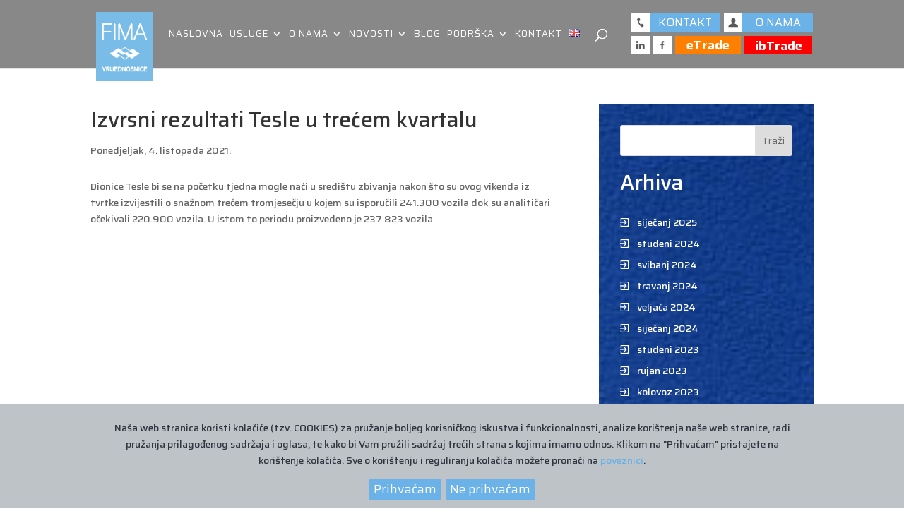

--- FILE ---
content_type: text/css
request_url: https://fima-vrijednosnice.hr/wp-content/plugins/cookie-gdpr/css/cgdpr.css?ver=6.4.7
body_size: 727
content:
.cookie-policy {
    display: none;
    position: fixed;
    bottom: 0px;
    left: 0px;
    width: 100%;
    color: #2f3640;
    background-color: #bdc3c7;
    text-align: center;
    padding: 10px;
    z-index: 999;
}

#cgdpr-btn {
    display: none;
    cursor: pointer;
    font-size: 3em;
    position: fixed;
    bottom: 45px;
    left: 0px;
    padding: 10px;
    z-index: 500;
}

input[type="checkbox"]{
    cursor: pointer;
    color: #2f3640;
}

.modal {
    display: none; /* Hidden by default */
    position: fixed; /* Stay in place */
    z-index: 999; /* Sit on top */
    padding-top: 100px; /* Location of the box */
    left: 0;
    top: 0;
    width: 100%; /* Full width */
    height: 100%; /* Full height */
    overflow: auto; /* Enable scroll if needed */
    background-color: rgba(0,0,0,0.4); /* Black w/ opacity */
}

/* Modal Content */
.modal-content {
    position: relative;
    background-color: #fafafa;
    margin: auto;
    padding: 0;
    border: 1px solid #888;
    width: 40%;
    box-shadow: 0 4px 8px 0 rgba(0,0,0,0.2),0 6px 20px 0 rgba(0,0,0,0.19);
    -webkit-animation-name: animatetop;
    -webkit-animation-duration: 0.4s;
    animation-name: animatetop;
    animation-duration: 0.4s
}

/* Add Animation */
@-webkit-keyframes animatetop {
    from {top:-300px; opacity:0}
    to {top:0; opacity:1}
}

@keyframes animatetop {
    from {top:-300px; opacity:0}
    to {top:0; opacity:1}
}

/* The Close Button */
.close {
    position: absolute;
    top: 5px;
    right: 20px;
    color: #2f3640;
    font-size: 28px;
    font-weight: bold;
}

.close:hover,
.close:focus {
    color: #2f3640;
    text-decoration: none;
    cursor: pointer;
}

.modal-header {
    margin: 10px;
    padding: 10px 20px;
    background-color: #fafafa;
    color: #2f3640;
}

.modal-header h2 {
    color: #2f3640;
}

.modal-body {
    margin: 10px;
    padding: 10px 20px;
    color: #2f3640;
}

.modal-footer {
    margin: 10px;
    padding: 20px 20px;
    background-color: #fafafa;
    color: #2f3640;
}

.modal-footer button {
    margin: 10px;
    -webkit-box-shadow: 0 1px 1px 0 rgba(0, 0, 0, 0.14), 0 2px .5px -2px rgba(0, 0, 0, 0.12), 0 .5px 2px 0 rgba(0, 0, 0, 0.2);
    box-shadow: 0 1px 1px 0 rgba(0, 0, 0, 0.14), 0 2px .5px -2px rgba(0, 0, 0, 0.12), 0 .5px 2px 0 rgba(0, 0, 0, 0.2);
}

/*Modal Checkboxes*/

.cgdpr-checkbox {
    position: absolute;
    opacity: 0;
}

.cgdpr-checkbox + label {
position: relative;
cursor: pointer;
padding: 0;
}

.cgdpr-checkbox + label:before {
content: "";
margin-right: 10px;
display: inline-block;
vertical-align: text-top;
width: 20px;
height: 20px;
background: #eeeeee;
}

.cgdpr-checkbox:hover + label:before {
background: #f35429;
}

.cgdpr-checkbox:focus + label:before {
box-shadow: 0 0 0 3px rgba(0, 0, 0, 0.12);
}

.cgdpr-checkbox:checked + label:before {
background: #f35429;
}

.cgdpr-checkbox:disabled + label {
color: #b8b8b8;
cursor: auto;
}

.cgdpr-checkbox:disabled + label:before {
box-shadow: none;
background: #ddd;
}

.cgdpr-checkbox:checked + label:after {
content: "";
position: absolute;
left: 5px;
top: 9px;
background: white;
width: 2px;
height: 2px;
box-shadow: 2px 0 0 white, 4px 0 0 white, 4px -2px 0 white, 4px -4px 0 white, 4px -6px 0 white, 4px -8px 0 white;
transform: rotate(45deg);
}

@media only screen and (min-width: 1023px) and (max-width: 1025px) {
	#cgdpr-btn {
		bottom: 125px !important;
	}
}
@media only screen and (max-width: 1024px) {
	.modal-content {
        width: 70%;
    }
}

@media only screen and (max-width: 1000px) {
    .modal-footer {
        text-align: center;
    }
}

@media only screen and (max-width: 400px) {
	.modal-content {
		width: 80%;
	}
}

--- FILE ---
content_type: text/css
request_url: https://fima-vrijednosnice.hr/wp-content/themes/Divi-child/res/overlay_frontend.css?ver=1.3
body_size: 42
content:
#overlay_container { display: none; z-index: 200; background: rgba(0, 0, 0, 0.2); opacity: 0; transition: opacity 0.5s ease;
	position: fixed; left: 0; right: 0; top: 0; bottom: 0; }

#overlay_close { width: 50px; height: 50px; font-size: 40px; line-height: 50px; text-align: center; color: #fff;
	display: block; position: absolute; right: 0; top: 0; }

#overlay_wrap { width: 90%; height: 75%; position: absolute; left: 50%; top: 50%; transform: translate(-50%, -50%);
	overflow-y: auto; }

#overlay_sidebar { width: 21%; height: 100%; margin-right: 7%; float: left; }
	.overlay_sidebar_item { display: block; font-weight: 300; font-size: 28px; line-height: 1.4; color: #fff; transition: all 0.5s ease; }
	.overlay_sidebar_item.overlay_selected { font-weight: 700; color: #86acef; }

#overlay_content { width: 72%; height: 100%; float: left; }
	.overlay_content_item { display: none; transition: all 0.5s ease; }
	.overlay_content_item.overlay_selected { display: block; }
		.overlay_content_item h2 { font-weight: 300; font-size: 50px; color: #fff; }

--- FILE ---
content_type: text/css
request_url: https://fima-vrijednosnice.hr/wp-content/themes/Divi-child/res/avoco_custom.css?ver=1.4
body_size: -322
content:
#avoco_custom_slider {
    margin: 0;
    padding: 0;
}

.arrows:hover {
    color: #888 !important;
}

--- FILE ---
content_type: text/css
request_url: https://fima-vrijednosnice.hr/wp-content/themes/Divi-child/res/frontend.css?ver=1.3
body_size: 238
content:
#fima_market { width: 380px; height: 300px; color: #fff; }
	#fima_market h3 { text-transform: uppercase; text-align: center; color: #fff; font-size: 16px; text-shadow: 1px 1px 1px #000; }
	#fima_market p { text-align: center; text-shadow: 1px 1px 1px #000; }

#fima_market_inner { width: 100%; height: 250px; background: rgba(246, 246, 246, 0.9);
		background: url("bg.png") no-repeat center; position: relative; }
	#fima_market_inner:before { content: " "; width: 100%; height: 30px; position: absolute; top: 0;}
		/* background: linear-gradient(rgba(255, 255, 255, 0.8), rgba(0,0,0,0));  */
	#fima_market_inner:after { content: " "; width: 100%; height: 30px; position: absolute; bottom: 0;}
		/* background: linear-gradient(rgba(0,0,0,0), rgba(255, 255, 255, 0.8));  */

#fima_market_inner_scroll { width: 100%; height: 100%; padding: 20px 40px; overflow: hidden; }
	.fima_market_one { padding: 3px 0; color: #57585b; font-size: 16px; line-height: 24px; font-weight: 400; overflow: hidden; }
	.fima_market_one.fima_market_one_poz { color: #00a651; }
	.fima_market_one.fima_market_one_neg { color: #f7393e; }
		.fima_market_one span { width: 30%; text-align: right; display: block; float: left; text-shadow: none; }
		.fima_market_one span.fima_market_one_code { text-align: left; color: #57585b; }
		.fima_market_one span.fima_market_one_ico { width: 10%; height: 23px; background: url("stag.png") no-repeat center right; }
		.fima_market_one.fima_market_one_neg span.fima_market_one_ico { background: url("neg.png") no-repeat center right; }
		.fima_market_one.fima_market_one_poz span.fima_market_one_ico { background: url("poz.png") no-repeat center right; }

	#fima_market_inner_scroll p { position: relative; top: 50%; transform: translate(0, -50%);
		padding: 5px; box-shadow: 0 0 5px rgba(0, 0, 0, 0.7); background: rgba(0, 0, 0, 0.4); border-radius: 5px; }


@media all and (max-width: 980px) {
	#fima_market h3 { display: none; }
}

--- FILE ---
content_type: text/css
request_url: https://fima-vrijednosnice.hr/wp-content/themes/Divi-child/style.css?ver=4.27.1
body_size: 3995
content:
/*
 Theme Name: Divi child - Fima vrijednosnice
 Theme URI: http://Fima.com/
 Description: Divi child tema za Fima vrijednosnice
 Author: Qmini
 Author URI: http://qmini.hr
 Template: Divi
 Version: 1.3
*/

@import url("../Divi/style.css");

.et_pb_ajax_pagination_container{
    min-height: inherit !important;
}


#menu-item-214688 .sub-menu a {
	text-align: center;
	background: none !important;
}

label[for=tecaj]{
	margin-left:10px;
}



.block{
	display:block;
}

#poruka_izracun{border-style:double;
	padding: 5px;
}
.fima_kalkulator .et_pb_button, .ino_fima_kalkulator .et_pb_button{
	color:white;
}
.fima_kalkulator .et_pb_button:after, .ino_fima_kalkulator .et_pb_button:after{
	color:white;
}

.fima_kalkulator .et_pb_button:hover, .ino_fima_kalkulator .et_pb_button:hover{
	cursor: pointer;
	color:white;
}

.fima_kalkulator_title, .ino_fima_kalkulator_title{
	color:white;
}

.fima_kalkulator_close, .ino_fima_kalkulator_close{ 
	position: absolute;
	right:10px;
	top:10px;
}

.fima_kalkulator_close:hover, .ino_fima_kalkulator_close:hover, .kalkulator_overlay:hover, .ino_kalkulator_overlay:hover{
	cursor: pointer;
}

.fima_kalkulator, .ino_fima_kalkulator{
	display: none;
	position:absolute;
	left: 50%;
	top: 30%;
	transform: translate(-50%);
	padding: 25px;
	z-index: 10;
	background-color: rgba(0, 0, 0, 0.6);
	color:white;
}

#slide2_image { position:absolute; left:80%; top:15%; float:none; }

/* #et-boc > .et_pb_gutters3 > p:first-child { display:none !important; } */
#izdvojene_novosti{ position: absolute; bottom:315px !important; text-align: justify; right: 0!important;}
#izdvojene_novosti a { margin-top:20px; }
.et_pb_blog_grid_wrapper { height:initial !important; }
.ticker_button { color:#fff !important; }
.et_pb_ajax_pagination_container { min-height: 640px; }
.fima_market_one { height:30px; margin-bottom: 10px; overflow:initial; line-height: 20px; }
#fima_market_inner_scroll { overflow: hidden !important; }
#fima_market_inner { height:225px; }
.hr-item { width: 36%; }
.ibtrade img { position:absolute; margin-left:5px; }
.ibtrade { width:37%; background-color:#ff0000; color:#fff; text-align: center; height: 26px; font-weight: bold; font-size:18px; display:inline-block; line-height: 26px; border: 1px solid red; float:left; }
.ibtrade:before { content: "ibTrade"; }

.novosti_grid_3 article { width: 30%; }
.novosti_grid .et_pb_ajax_pagination_container { display: flex; flex-direction: row; justify-content: space-between; flex-wrap: wrap; }
.novosti_grid .et_pb_ajax_pagination_container .pagination, .novosti_grid .et_pb_ajax_pagination_container .wp-pagenavi { flex-basis: 100%; }
.novosti_grid article { display: block; }
.novosti_grid article { display: flex; flex-direction: column; justify-content: space-between; margin-bottom: 30px; }
.novosti_grid article:nth-child(2n) { padding-bottom: 0; background: #898a8b; }
.novosti_grid article:nth-child(2n) h3, .novosti_grid article:nth-child(2n) p { color: #fff !important; }
.novosti_grid article:nth-child(2n) .et_pb_image_container { order: 3; margin: -19px -19px 29px; margin-bottom: 0; }
.novosti_grid article .et_pb_image_container a { margin: 0; height: 0; padding-bottom: 56.22%; }

.rss_grid .et_pb_ajax_pagination_container { display: flex; flex-direction: row; justify-content: space-between; flex-wrap: wrap; }
.rss_grid .et_pb_ajax_pagination_container .pagination, .rss_grid .et_pb_ajax_pagination_container .wp-pagenavi { flex-basis: 100%; }
.rss_grid article { display: flex; flex-direction: column; justify-content: space-between; width: 30%; }
.rss_grid .clearfix::after { display: none !important; content: "" !important; }


.rss_row .et_pb_ajax_pagination_container { height: 100%; padding-bottom: 10px; display: flex; flex-direction: column; justify-content: space-between; }
.rss_row .et_pb_ajax_pagination_container article { background: #898a8b; margin-bottom: 0 !important; flex-basis: 0; flex-grow: 0.3;
	display: flex; flex-direction: column; justify-content: space-between; }
.rss_row .et_pb_ajax_pagination_container article:nth-child(2) { background: #fff !important; }
.rss_row .clearfix::after { display: none !important; content: "" !important; }
.rss_row article h3, .rss_row article p { color: #fff !important; }
.rss_row .et_pb_ajax_pagination_container article:nth-child(2) h3,
.rss_row .et_pb_ajax_pagination_container article:nth-child(2) p { color: #333 !important; }
.rss_row.et_pb_rssblog_0.et_pb_blog_grid article { margin-bottom: 0 !important; }

.et_pb_text_2 h2 span { color: #fff; color: rgba(0, 0, 0, 0); }
.et_pb_rssblog_0.et_pb_blog_grid { padding: 0 !important; }
.rss_grid.et_pb_rssblog_0.et_pb_blog_grid article { margin-bottom: 20px !important; }

.tankihead h2 { font-weight: 200; }
.tankihead h4.widgettitle { font-variant: normal; text-align: left !important; font-weight: 200; }
.et_pb_sidebar_0.et_pb_widget_area #archives-3 a { font-variant: normal !important; text-transform: capitalize !important; }

.wp-pagenavi { border-top: none; padding-top: 0; margin-left: auto; margin-bottom: 0; }
#nav_menu-11 { margin-bottom: 0 !important; }


#avoco_custom_slider #ticker1{background-color: white;}
#avoco_custom_slider #ticker1 > div {text-align: justify;}
#avoco_custom_slider #izdvojene_novosti {text-align: justify!important; bottom: 300px!important;left:0 !important;}
#avoco_custom_slider #izdvojene_novosti h3{margin-top: 2rem; margin-bottom:2rem; color: #454545; text-shadow: none;}
#avoco_custom_slider #fima_market {left: 0;}
#avoco_custom_slider #fima_market_inner_scroll{background-color: white; padding: 20px 20px;}
#avoco_custom_slider #fima_market h3 {margin-top: 2rem; margin-bottom:2rem; color: #454545; text-shadow: none;}
#avoco_custom_slider #fima_market_inner_scroll p {box-shadow: none; background: white; color: #57585b; text-shadow: none;}
#avoco_custom_slider #fima_market .fima_market_one {margin-bottom: 10px;}
#avoco_custom_slider #fima_market p {color: #57585b; text-shadow: none;}
#avoco_custom_slider #fima_market_inner::after {background:none;}
#avoco_custom_slider #fima_market_inner::before {background:none;}
#avoco_custom_slider .et_pb_slider .et_pb_slide_1 {max-height: 630px!important;}
#avoco_custom_slider .txtetradeh {padding-top: 0px!important;}
#avoco_custom_slider .et_pb_slider .et_pb_slide_2 {height: 630px!important;}

.arrows {
	width: 48px;
	height: 48px;
	border-color: #888888;
	position: absolute;
	top: 50%;
	margin-top: -31px;
	transition: border-width 0.5s linear;
}

.arrows:hover{
	color:#6AB2E7;
	cursor: pointer;
	border-width: 8px;
}
	
.prev {
	border-bottom: 6px solid;
	border-left: 6px solid;
	transform: rotate(45deg);
	position: absolute;
	top:-22rem;
	left:-45px;
}
	
.next { 
	border-bottom: 6px solid;
	border-left: 6px solid;
	transform: rotate(-135deg);
	position: absolute;
	top:-22rem;
	right:-45px;
}

/* ### */

#main-header { z-index: 100; }

#fima_lang { float: right; padding-top: 34px; color: #fff; }
#fima_lang img { margin-right: 5px; float: left; height: 12px; }
#fima_lang span { margin-right: 10px; float: left; line-height: 12px; font-size: 15px; transition: all .4s ease-in-out; }
#fima_lang a { color: #fff; }

#fima_menu { width: 259px; float: left; margin-top: 11px; margin-left: 10px; }

.fima_item { margin-right: 5px; margin-bottom: 6px; float: left; overflow: hidden; }
.fima_item:nth-child(2), .fima_item:last-child { margin-right: 0; }
.fima_item img { width: 26.6px; height: 26px; float: left; }
.fima_item span { width: 100px; padding: 0 10px; line-height: 26px; font-size: 16px; text-transform: uppercase;
	color: #fff; background: #6ab2e7; display: block; text-align: center; float: left; font-weight: normal; }
.fima_etrade span { width: 100%; background-color:#ff8000;
	line-height: 24px; text-transform: none; font-weight: bold;
	border: 1px solid #ff8000; font-size: 18px; }

body.fima_overlayed { overflow-y: hidden; }
#page-container { transition: filter 0.5s ease !important; }

.fima_overlay_blur { display: none; position: fixed; top: 0; bottom: 0; left: 0; right: 0; z-index: 100; background: rgba(0, 0, 0, 0.8); }
.fima_overlay { z-index: 105; position: relative; overflow: visible; }
.fima_overlay_outter { z-index: 104; display: none; position: fixed; top: 0; bottom: 0; left: 0; right: 0;
	background: rgba(0, 0, 0, 0.7) !important; width: 100% !important; height: 100% !important; padding: 0 !important;
	transition: opacity 0.5s ease; }
.fima_overlay_inner { z-index: 105; position: fixed; transition: opacity 0.5s ease; display: none; padding: 0 !important; overflow-x: hidden;
	height: auto; max-height: 90%; left: 50% !important; top: 50% !important; transform: translate(-50%, -50%); overflow-y: auto;}


.fima_etrade_overlay > div { width: 530px; background: #fff; padding: 30px 0; margin: 0 auto; }
.fima_etrade_overlay h2 { font-size: 30px; font-weight: 300; text-align: center; margin-bottom: 20px; }
.fima_etrade_overlay p { width: 390px; margin: 0 auto; overflow: hidden; }
.fima_etrade_overlay p a, .fima_etrade_overlay p input[type=submit] { width: 172px; padding: 15px 0; display: block; margin: 0 auto;
		text-align: center; text-transform: uppercase; color: #fff; background: #6ab2e7; font-size: 16px; font-weight: 500;
		line-height: 1; border: none; }

.fima_etrade_overlay p input[type=text],
.fima_etrade_overlay p input[type=password] { padding: 16px; border: none; background: #eee; color: #999; font-size: 14px; padding-bottom: 10px; }

.fima_etrade_overlay p.message-err,
.fima_etrade_overlay p.message-jqerr { display: none; color: #a00; text-align: center; }

.fima_etrade_overlay .error .message-err { display: block; }
.fima_etrade_overlay .jqerror .message-jqerr { display: block; }

.fima_etrade_overlay input:first-child { margin-right: 1%; }

.fima_etrade_overlay .fima_etrade_2 { background: #898a8b; }
.fima_etrade_overlay .fima_etrade_2 h2 { color: #fff; }
.fima_etrade_overlay .fima_etrade_2 p a, .fima_etrade_overlay .fima_etrade_2 p [type=submit] { background: #fff; color: #6ab2e7; }

.footer-widget .fima_etrade, .footer-widget .fima_etrade span { width: 100%; }
.fima_etrade_overlay input { width: 49%; margin: 0; }


#main-header .container { display: flex; flex-direction: row; justify-content: space-between; }
#main-header .container:after { display: none; }
#main-header .container > div { float: none; }
.et_header_style_left .logo_container { position: initial; height: 70px; margin-top: 11px; }
#logo { max-height: none !important; height: 100%; }
#et-top-navigation { padding-left: 0 !important; }


#fima-mapa { width: 100%; height: 100%; min-height: 200px; }

/* Overlay Content */
#overlay_wrap #overlay_content .et_pb_section {
	background-color:transparent;
	color: #fff ;
}

.en-item { width:75%; margin-right:0px; }
.en-item-2 { display:none !important; }

#overlay_container {
    background: rgba(0, 0, 0, 0.8);
}

.et_mobile_menu li a { padding: 6px 5%; font-weight: normal; }
.et_mobile_menu .menu-item-has-children > a { font-weight: normal; }

.hamburger { height: 33px; padding: 0; }
.hamburger-box { height: 33px; }
.mobile_menu_bar::before { content: ""; display: none; }
.hamburger-inner, .hamburger-inner::after, .hamburger-inner::before { width: 30px; background-color: #fff; }
.mobile_nav.opened .hamburger--minus .hamburger-inner::after, .mobile_nav.opened .hamburger--minus .hamburger-inner::before {
	transition: bottom .08s ease-out,top .08s ease-out,opacity 0s linear .08s;
	opacity: 0;
}
.mobile_nav.opened .hamburger--minus .hamburger-inner::before { top: 0; }
.mobile_nav.opened .hamburger--minus .hamburger-inner::after { bottom: 0; }

.et_fullwidth_nav .et-search-form, .et_fullwidth_nav .et_close_search_field { left: 100px; right: initial; }

.et_pb_code_inner .fima_etrade_overlay, .et_pb_code_inner .fima_etrade_overlay > div { width: 100%; }

/***COOKIE GDPR***/

.gdpr-c {
	text-align: center;
}

.gdpr-c > p {
	margin: 12px;
}

.gdpr-y, .gdpr-n, #cgdpr-cancel, #cgdpr-save  {
	color: #ffffff!important;
    background: #6ab2e7;
    border-width: 0px!important;
    border-radius: 1px;
    font-size: 18px;
	background-color: #6ab2e7;
	margin: 2px;
}

.gdpr-y:hover, .gdpr-n:hover, #cgdpr-cancel:hover, #cgdpr-save:hover {
	cursor: pointer;
}

.cgdpr-checkbox:hover + label:before, .cgdpr-checkbox:checked + label:before {
	background-color: #ffd144;
}

.modal-header h2 {
	color: #333;
}

.modal-body {
	color: #666;
}

#cgdpr-btn {
	font-size: 2em;
	bottom: 30px;
}

@media only screen and (min-width: 1025px) and (max-width: 1025px) and (min-height: 1366px) and (max-height: 1366px) {
	#cgdpr-btn {
		bottom: 125px;
	}
}
/***COOKIE GDPR END***/

@media all and (max-width: 1599px) {
	#avoco_custom_slider #izdvojene_novosti {width: 100%;  position: unset;}
	#avoco_custom_slider #fima_market {width: 100%!important; position: unset; height: 200px;}
	#avoco_custom_slider #fima_market_inner {height: 121px;}
	#avoco_custom_slider #fima_market_inner::after{height: 1px;}
	#avoco_custom_slider #fima_market_inner_scroll {padding: 0px;}
	#avoco_custom_slider .et_pb_code_0 {margin-top: 0px!important;}
	#avoco_custom_slider #fima_market h3 {margin-top: 2rem;}
	#avoco_custom_slider #izdvojene_novosti #ticker1 {height: 150px; }
	#avoco_custom_slider #izdvojene_novosti #ticker1 .ticker_title {padding: 0px;text-align: justify; height: 49px;}

}

@media all and (max-width: 1300px) {
	#avoco_custom_slider #fima_market h3 {font-size: 14px;}
	#avoco_custom_slider #fima_market p {font-size: 8px;}
	#avoco_custom_slider #fima_market_inner {height: 110px;}
	#avoco_custom_slider #fima_market_inner p {font-size: 0.6rem!important;}
	#avoco_custom_slider #izdvojene_novosti h3 {font-size: 14px;}
	#avoco_custom_slider #izdvojene_novosti h3 {margin-top: 1rem; margin-bottom: 1rem;}
}

@media all and (max-width: 1199px){
	#avoco_custom_slider #fima_market h3 {margin-top: 1rem; margin-bottom: 1rem; font-size: 11px;}
	#avoco_custom_slider #fima_market {height: 167px;}
	#avoco_custom_slider #izdvojene_novosti h3 {font-size: 11px;}
}

@media all and (max-width: 992px){
	#avoco_custom_slider #izdvojene_novosti {display:block!important; width:100%!important;}
	#avoco_custom_slider #fima_market { width:100%!important; max-width: 100%;}
	#avoco_custom_slider .et_pb_gutters2 .et_pb_column_3_4, .et_pb_gutters2.et_pb_row .et_pb_column_3_4 {width: 100%;}
	#avoco_custom_slider #izdvojene_novosti #ticker1 .ticker_title {height: 10px;}
	#avoco_custom_slider #izdvojene_novosti h3 {margin-top: 168px; font-size: 1rem;}
	#avoco_custom_slider #fima_market_inner {height: 225px;}
	#avoco_custom_slider #ticker1 {height: 225px!important;}
	#avoco_custom_slider #fima_market h3 {display: block; font-size: 1rem;}

	#avoco_custom_slider .et_pb_slider_2{max-height: 430px;}

}

@media all and (min-width: 981px){
	#fima_market{ position: absolute; right:0; bottom:10px;  }
}

@media all and (max-width: 980px){

	.fima_kalkulator, .ino_fima_kalkulator{
		position:fixed;
		top: 15%;
		height: 70vh;
		overflow-y: auto;
		width:85%;
	}

	label[for=tecaj]{ margin-left:0;}

	#menu-item-214688 .sub-menu a {text-align: left;}
	.menu-item-219432-en:not(:first-of-type),
	.menu-item-219444-hr:not(:first-of-type){
		display: none !important;
	}

	.lang-item-hr{ display:block !important; }
	.lang-item-en{ display:block !important; }

	#post-75 #izdvojene_novosti { display:none;}

	.menu-item-219444-hr, .menu-item-219432-en{ display:block; float:left; list-style-type: none; width:30%; text-align: center; background-color: white; height:26px; }
	#fima_menu > .fima_item:nth-child(3){ width: 31%;  }
	#fima_menu > .fima_item:nth-child(4){ width: 31%; margin-right: 4%; }

	#fima_menu > a:nth-child(1), #fima_menu > a:nth-child(2) { display: none; }
	#fima_menu { width: auto; }
	#fima_menu .fima_item img { display: block; margin: 0 auto; float: none; }
	#fima_menu .fima_item { display: block; float: left; width: 48%; margin-right: 4%; background: #fff; }
	/*#fima_menu .fima_item:nth-child(4) { margin-right: 0; }*/
	.fima_etrade span { width: 100% !important; }
	#fima_menu .fima_item.fima_etrade { width:48%; }
	.ibtrade { width:48%; }

	.en-item { width: 100% !important; }

	.et_pb_fullwidth_header #fima_market { display: none; }
	.et_header_style_left #logo, .et_header_style_split #logo { max-width: none; }
	#fima_menu { margin-left: 0; }
	.et_menu_container > div { order: 3; }
	.et_menu_container > .logo_container { order: 2; }
	.et_menu_container > #et-top-navigation { order: 1; }

	.fima_overlay_inner { width: 90%; }
	.fima_etrade_overlay > div { width: 100%; }

	.et_pb_blog_grid .et_pb_post { width: 100%; display: block !important; }

	.novosti_grid article:nth-child(2n) { padding-bottom: 19px; }
	.novosti_grid article:nth-child(2n) .et_pb_image_container { order: initial; margin: -20px -20px 29px; }

	.et_pb_blog_grid .wp-pagenavi { max-width: 100%; }
	.et_pb_blog_grid .wp-pagenavi .pages, .et_pb_blog_grid .wp-pagenavi .last { display: block; }

	#fima_market { width: 100%; max-width: 300px; margin: 0 auto; right: 0;}
	#fima_market_inner { background-size: cover; }

	.et_pb_fullwidth_header_0.et_pb_fullwidth_header .et_pb_fullwidth_header_container .header-content { max-width: none !important; }
	.fwh_content_fw .header-content { max-width: none !important; }

	#et_top_search { float: right; margin: 0; margin-right: 10px; }
	#et_mobile_nav_menu { float: left; }

	#main-header .container > div { transition: opacity 0.3s ease; }
	#main-header .container.et_pb_menu_hidden > div { opacity: 0; }
	.et_fullwidth_nav .et-search-form { width: 90% !important; max-width: 90% !important; left: 50px; }
	.et_fullwidth_nav .et_close_search_field, span.et_close_search_field { width: auto !important; left: 0; right: initial; }
}

@media all and (max-width: 760px){
	#overlay_wrap { height: 90%; }
	#overlay_sidebar { width: 100%; height: auto; float: none; margin-right: 0; padding-bottom: 10px; margin-bottom: 30px; border-bottom: 1px solid #fff; }
	#overlay_content { width: 100%; float: none; }
	#avoco_custom_slider h1.et_pb_slide_title {font-size: 34px;}
}

@media all and (max-width: 600px) {
	#avoco_custom_slider #izdvojene_novosti #ticker1 .ticker_title {height: 23px;}

	
}

@media all and (max-width: 479px){
	/*.fima_overlay_inner { width: 100%; height: 100%; left: 0 !important; top: 0 !important; padding: 10px; overflow-y: auto; }*/
	#fima_menu { margin-left:10px !important; }
	#fima_menu .fima_item.fima_etrade { width:48%; }

	.en-item { width: 100% !important; }

	.menu-item-219444-hr, .menu-item-219432-en{ width:30%;}
	#fima_menu > .fima_item:nth-child(3){ width: 31%; }
	#fima_menu > .fima_item:nth-child(4){ width: 31%; }

	.fima_etrade_overlay p input[type=text],
	.fima_etrade_overlay p input[type=password] { width: 90%; display: block; margin: 0 auto; margin-bottom: 10px; }

	.fima_etrade_overlay > div { padding: 20px 0; }

	.fima_etrade_overlay p { width: 100%; margin-top: 10px; }
	.fima_etrade_overlay p a { float: none; margin: 20px auto; }
	.fima_etrade_overlay p a:first-child { margin-right: auto; }

	#fima_market_inner_scroll { padding: 20px; }

	#main-header .container { height: 81px; }
	#logo { height: 100% !important; }
	.et_header_style_left .logo_container { height: 100%; margin: 0; padding: 11px 0; }
	.prev {left:-20px;}
	.next {right:-20px;}
}



--- FILE ---
content_type: text/css
request_url: https://fima-vrijednosnice.hr/wp-content/et-cache/global/et-divi-customizer-global.min.css?ver=1760614863
body_size: 4963
content:
body,.et_pb_column_1_2 .et_quote_content blockquote cite,.et_pb_column_1_2 .et_link_content a.et_link_main_url,.et_pb_column_1_3 .et_quote_content blockquote cite,.et_pb_column_3_8 .et_quote_content blockquote cite,.et_pb_column_1_4 .et_quote_content blockquote cite,.et_pb_blog_grid .et_quote_content blockquote cite,.et_pb_column_1_3 .et_link_content a.et_link_main_url,.et_pb_column_3_8 .et_link_content a.et_link_main_url,.et_pb_column_1_4 .et_link_content a.et_link_main_url,.et_pb_blog_grid .et_link_content a.et_link_main_url,body .et_pb_bg_layout_light .et_pb_post p,body .et_pb_bg_layout_dark .et_pb_post p{font-size:14px}.et_pb_slide_content,.et_pb_best_value{font-size:15px}#et_search_icon:hover,.mobile_menu_bar:before,.mobile_menu_bar:after,.et_toggle_slide_menu:after,.et-social-icon a:hover,.et_pb_sum,.et_pb_pricing li a,.et_pb_pricing_table_button,.et_overlay:before,.entry-summary p.price ins,.et_pb_member_social_links a:hover,.et_pb_widget li a:hover,.et_pb_filterable_portfolio .et_pb_portfolio_filters li a.active,.et_pb_filterable_portfolio .et_pb_portofolio_pagination ul li a.active,.et_pb_gallery .et_pb_gallery_pagination ul li a.active,.wp-pagenavi span.current,.wp-pagenavi a:hover,.nav-single a,.tagged_as a,.posted_in a{color:#6ab2e7}.et_pb_contact_submit,.et_password_protected_form .et_submit_button,.et_pb_bg_layout_light .et_pb_newsletter_button,.comment-reply-link,.form-submit .et_pb_button,.et_pb_bg_layout_light .et_pb_promo_button,.et_pb_bg_layout_light .et_pb_more_button,.et_pb_contact p input[type="checkbox"]:checked+label i:before,.et_pb_bg_layout_light.et_pb_module.et_pb_button{color:#6ab2e7}.footer-widget h4{color:#6ab2e7}.et-search-form,.nav li ul,.et_mobile_menu,.footer-widget li:before,.et_pb_pricing li:before,blockquote{border-color:#6ab2e7}.et_pb_counter_amount,.et_pb_featured_table .et_pb_pricing_heading,.et_quote_content,.et_link_content,.et_audio_content,.et_pb_post_slider.et_pb_bg_layout_dark,.et_slide_in_menu_container,.et_pb_contact p input[type="radio"]:checked+label i:before{background-color:#6ab2e7}.container,.et_pb_row,.et_pb_slider .et_pb_container,.et_pb_fullwidth_section .et_pb_title_container,.et_pb_fullwidth_section .et_pb_title_featured_container,.et_pb_fullwidth_header:not(.et_pb_fullscreen) .et_pb_fullwidth_header_container{max-width:1920px}.et_boxed_layout #page-container,.et_boxed_layout.et_non_fixed_nav.et_transparent_nav #page-container #top-header,.et_boxed_layout.et_non_fixed_nav.et_transparent_nav #page-container #main-header,.et_fixed_nav.et_boxed_layout #page-container #top-header,.et_fixed_nav.et_boxed_layout #page-container #main-header,.et_boxed_layout #page-container .container,.et_boxed_layout #page-container .et_pb_row{max-width:2080px}a{color:#6ab2e7}#main-header,#main-header .nav li ul,.et-search-form,#main-header .et_mobile_menu{background-color:#888888}.nav li ul{border-color:#ffffff}.et_secondary_nav_enabled #page-container #top-header{background-color:#6ab2e7!important}#et-secondary-nav li ul{background-color:#6ab2e7}.et_header_style_centered .mobile_nav .select_page,.et_header_style_split .mobile_nav .select_page,.et_nav_text_color_light #top-menu>li>a,.et_nav_text_color_dark #top-menu>li>a,#top-menu a,.et_mobile_menu li a,.et_nav_text_color_light .et_mobile_menu li a,.et_nav_text_color_dark .et_mobile_menu li a,#et_search_icon:before,.et_search_form_container input,span.et_close_search_field:after,#et-top-navigation .et-cart-info{color:#ffffff}.et_search_form_container input::-moz-placeholder{color:#ffffff}.et_search_form_container input::-webkit-input-placeholder{color:#ffffff}.et_search_form_container input:-ms-input-placeholder{color:#ffffff}#top-menu li a{font-size:16px}body.et_vertical_nav .container.et_search_form_container .et-search-form input{font-size:16px!important}#top-menu li a,.et_search_form_container input{font-weight:normal;font-style:normal;text-transform:uppercase;text-decoration:none;letter-spacing:1px}.et_search_form_container input::-moz-placeholder{font-weight:normal;font-style:normal;text-transform:uppercase;text-decoration:none;letter-spacing:1px}.et_search_form_container input::-webkit-input-placeholder{font-weight:normal;font-style:normal;text-transform:uppercase;text-decoration:none;letter-spacing:1px}.et_search_form_container input:-ms-input-placeholder{font-weight:normal;font-style:normal;text-transform:uppercase;text-decoration:none;letter-spacing:1px}#top-menu li.current-menu-ancestor>a,#top-menu li.current-menu-item>a,#top-menu li.current_page_item>a{color:#ffffff}#main-footer{background-color:}#main-footer .footer-widget h4,#main-footer .widget_block h1,#main-footer .widget_block h2,#main-footer .widget_block h3,#main-footer .widget_block h4,#main-footer .widget_block h5,#main-footer .widget_block h6{color:#6ab2e7}.footer-widget li:before{border-color:#6ab2e7}#et-footer-nav{background-color:#58595b}body .et_pb_button{background-color:#6ab2e7;border-color:#6ab2e7}body.et_pb_button_helper_class .et_pb_button,body.et_pb_button_helper_class .et_pb_module.et_pb_button{}body .et_pb_bg_layout_light.et_pb_button:hover,body .et_pb_bg_layout_light .et_pb_button:hover,body .et_pb_button:hover{background-color:#6ab2e7;border-color:#6ab2e7!important}@media only screen and (min-width:981px){.et_header_style_left #et-top-navigation,.et_header_style_split #et-top-navigation{padding:41px 0 0 0}.et_header_style_left #et-top-navigation nav>ul>li>a,.et_header_style_split #et-top-navigation nav>ul>li>a{padding-bottom:41px}.et_header_style_split .centered-inline-logo-wrap{width:82px;margin:-82px 0}.et_header_style_split .centered-inline-logo-wrap #logo{max-height:82px}.et_pb_svg_logo.et_header_style_split .centered-inline-logo-wrap #logo{height:82px}.et_header_style_centered #top-menu>li>a{padding-bottom:15px}.et_header_style_slide #et-top-navigation,.et_header_style_fullscreen #et-top-navigation{padding:32px 0 32px 0!important}.et_header_style_centered #main-header .logo_container{height:82px}#logo{max-height:30%}.et_pb_svg_logo #logo{height:30%}.et_header_style_centered.et_hide_primary_logo #main-header:not(.et-fixed-header) .logo_container,.et_header_style_centered.et_hide_fixed_logo #main-header.et-fixed-header .logo_container{height:14.76px}.et_header_style_left .et-fixed-header #et-top-navigation,.et_header_style_split .et-fixed-header #et-top-navigation{padding:41px 0 0 0}.et_header_style_left .et-fixed-header #et-top-navigation nav>ul>li>a,.et_header_style_split .et-fixed-header #et-top-navigation nav>ul>li>a{padding-bottom:41px}.et_header_style_centered header#main-header.et-fixed-header .logo_container{height:82px}.et_header_style_split #main-header.et-fixed-header .centered-inline-logo-wrap{width:82px;margin:-82px 0}.et_header_style_split .et-fixed-header .centered-inline-logo-wrap #logo{max-height:82px}.et_pb_svg_logo.et_header_style_split .et-fixed-header .centered-inline-logo-wrap #logo{height:82px}.et_header_style_slide .et-fixed-header #et-top-navigation,.et_header_style_fullscreen .et-fixed-header #et-top-navigation{padding:32px 0 32px 0!important}.et_fixed_nav #page-container .et-fixed-header#top-header{background-color:#6ab2e7!important}.et_fixed_nav #page-container .et-fixed-header#top-header #et-secondary-nav li ul{background-color:#6ab2e7}.et-fixed-header #top-menu a,.et-fixed-header #et_search_icon:before,.et-fixed-header #et_top_search .et-search-form input,.et-fixed-header .et_search_form_container input,.et-fixed-header .et_close_search_field:after,.et-fixed-header #et-top-navigation .et-cart-info{color:#ffffff!important}.et-fixed-header .et_search_form_container input::-moz-placeholder{color:#ffffff!important}.et-fixed-header .et_search_form_container input::-webkit-input-placeholder{color:#ffffff!important}.et-fixed-header .et_search_form_container input:-ms-input-placeholder{color:#ffffff!important}.et-fixed-header #top-menu li.current-menu-ancestor>a,.et-fixed-header #top-menu li.current-menu-item>a,.et-fixed-header #top-menu li.current_page_item>a{color:#ffffff!important}}@media only screen and (min-width:2400px){.et_pb_row{padding:48px 0}.et_pb_section{padding:96px 0}.single.et_pb_pagebuilder_layout.et_full_width_page .et_post_meta_wrapper{padding-top:144px}.et_pb_fullwidth_section{padding:0}}	h1,h2,h3,h4,h5,h6{font-family:'Saira',Helvetica,Arial,Lucida,sans-serif}body,input,textarea,select{font-family:'Saira',Helvetica,Arial,Lucida,sans-serif}body #main-content .et_builder_inner_content>p{padding-bottom:0em!important}#top-menu li li a{width:240px}.nav li ul{width:275px}#main-header{border-bottom:1px solid white}#main-footer{border-top:1px solid white}#top-menu .plavi a{color:#6ab2e7!important}.et_pb_fullwidth_header p{margin-bottom:1em!important}.wp-pagenavi a,.wp-pagenavi span,.wp-pagenavi span.current{color:#000!important}.fima-kontakt-forma .et_pb_contact p input{font-size:16px;color:#000!important}.fima-kontakt-forma span.et_pb_contact_captcha_question{font-size:130%}@media screen and (min-width:981px){.fima-header .et_pb_section{height:400px}}@media screen and (max-width:980px) and (min-width:770px){#footer-widgets{display:flex;flex-wrap:wrap;justify-content:center}.footer-widget:nth-child(1){order:1}.footer-widget:nth-child(2){order:2}.footer-widget:nth-child(3){order:4;margin-right:0%!important}.footer-widget:nth-child(4){order:3}#footer-widgets .footer-widget.last:nth-last-child(-n+2){margin-right:7.5%!important}.menu-meni-za-footer3-container{margin-top:0px!important}}.et_mobile_menu{line-height:0.9em}.sidebar-usluge .current-menu-item{display:none}.sidebar-meni .current-menu-item{display:none}@media screen and (max-width:1600px) and (min-width:1120px){#page-container .fima-blurb .et_pb_column_1_4 .et_pb_blurb h4 a{font-size:20px;line-height:0.8em}#page-container .fima-blurb .et_pb_column_1_4 .et_pb_blurb h4{line-height:0.8em}#page-container .fima-blurb .et_pb_column_1_4 .et_pb_blurb .et_pb_blurb_description{font-size:18px}}@media screen and (max-width:1219px) and (min-width:981px){#page-container .fima-blurb .et_pb_column_1_4 .et_pb_blurb h4 a{font-size:16px;line-height:0.7em}#page-container .fima-blurb .et_pb_column_1_4 .et_pb_blurb h4{line-height:0.7em}#page-container .fima-blurb .et_pb_column_1_4 .et_pb_blurb .et_pb_blurb_description{font-size:15px}}@media screen and (max-width:980px) and (min-width:650px){#page-container .fima-blurb .et_pb_column_1_4 .et_pb_blurb h4 a{font-size:20px;line-height:0.8em}#page-container .fima-blurb .et_pb_column_1_4 .et_pb_blurb h4{line-height:0.8em}#page-container .fima-blurb .et_pb_column_1_4 .et_pb_blurb .et_pb_blurb_description{font-size:18px}#page-container .fima-blurb .et_pb_module.fima-box{width:38vw;height:38vw}#page-container .fima-blurb .et_pb_blurb:after{width:38vw;height:38vw}}@media screen and (max-width:650px) and (min-width:480px){#page-container .fima-blurb .et_pb_column_1_4 .et_pb_blurb h4 a{font-size:16px;line-height:0.7em}#page-container .fima-blurb .et_pb_column_1_4 .et_pb_blurb h4{line-height:0.7em}#page-container .fima-blurb .et_pb_column_1_4 .et_pb_blurb .et_pb_blurb_description{font-size:14px}#page-container .fima-blurb .et_pb_module.fima-box{width:38vw;height:38vw}#page-container .fima-blurb .et_pb_blurb:after{width:38vw;height:38vw}}@media screen and (max-width:479px){#page-container .fima-blurb .et_pb_column_1_4 .et_pb_blurb h4 a{font-size:22px;line-height:0.8em}#page-container .fima-blurb .et_pb_column_1_4 .et_pb_blurb h4{line-height:0.8em}#page-container .fima-blurb .et_pb_column_1_4 .et_pb_blurb .et_pb_blurb_description{font-size:18px}#page-container .fima-blurb .et_pb_module.fima-box{width:80vw;height:80vw}#page-container .fima-blurb .et_pb_blurb:after{width:80vw;height:80vw}}.code-fullheight,.code-fullheight .et_pb_code_inner{height:100%}.et-social-google-plus a.icon::before{content:"\e09d"}.search #left-area,.archive #left-area{-moz-column-count:3;column-count:3;-moz-column-gap:60px;flex-wrap:wrap;display:flex;flex-direction:row;justify-content:space-between}.archive .et_pb_post>a,.search .et_pb_post>a{margin:-20px -20px 10px;display:block}.search #left-area .et_pb_post,.archive #left-area .et_pb_post{overflow:hidden;page-break-inside:avoid;break-inside:avoid-column;width:30%;padding:19px;border:1px solid #d8d8d8;background-color:#fff;word-wrap:break-word;display:inline-block}.search #left-area .et_pb_post,.archive #left-area .et_pb_post.search #left-area .et_pb_post:nth-child(2n),.archive #left-area .et_pb_post:nth-child(2n){background:#898a8b}.search #left-area .et_pb_post:nth-child(2n) h2,.search #left-area .et_pb_post:nth-child(2n) p,.archive #left-area .et_pb_post:nth-child(2n) h2,.archive #left-area .et_pb_post:nth-child(2n) p,.search #left-area .et_pb_post:nth-child(2n),.archive #left-area .et_pb_post:nth-child(2n){color:#fff!important}.search #left-area .et_pb_post h2,.archive #left-area .et_pb_post h2{font-size:18px}.search #left-area .et_pb_post.format-link,.search #left-area .et_pb_post.format-quote,.search #left-area .et_pb_post.format-audio,.archive #left-area .et_pb_post.format-link,.archive #left-area .et_pb_post.format-quote,.archive #left-area .et_pb_post.format-audio{padding:0}.archive .et_pb_post .et_pb_image_container,.archive .et_pb_post .et_main_video_container,.archive .et_pb_post .et_audio_content,.archive .et_pb_post .et_pb_slider,.search .et_pb_post .et_pb_image_container,.search .et_pb_post .et_main_video_container,.search .et_pb_post .et_audio_content,.search .et_pb_post .et_pb_slider{margin:-20px -20px 10px}.archive .et_pb_post.format-audio .et_audio_content{margin:0px -38px 0px}.archive .et_pb_post .et_pb_slider .et_pb_slide,.search .et_pb_post .et_pb_slider .et_pb_slide{min-height:180px}.archive .pagination,.search .pagination{padding:20px 0}#sidebar{padding:0 10px!important;background:url("https://fima-vrijednosnice.hr/wp-content/uploads/2017/12/novosti-gradijent.jpg") no-repeat center 55px;background-size:auto auto;background-size:cover;margin-bottom:30px}#sidebar h4,#sidebar a{color:#fff}@media screen and (min-width:981px){#sidebar{height:90%;position:absolute;right:0;width:20%}#content-area{position:relative}}@media screen and (max-width:980px){.search #left-area,.archive #left-area{-moz-column-count:2;column-count:2;-moz-column-gap:60px}.search #left-area .et_pb_post,.archive #left-area .et_pb_post{width:45%}}@media screen and (max-width:767px){.search #left-area,.archive #left-area{-moz-column-count:1;column-count:1}.search #left-area .et_pb_post,.archive #left-area .et_pb_post{width:100%}.search .et_pb_post.format-audio .et_audio_content,.archive .et_pb_post.format-audio .et_audio_content{margin:0}.search #left-area .et_pb_post.format-audio .et_audio_container .mejs-controls div.mejs-time-rail,.archive #left-area .et_pb_post.format-audio .et_audio_container .mejs-controls div.mejs-time-rail,.search #left-area .et_pb_post.format-audio .et_audio_container .mejs-controls .mejs-time-rail .mejs-time-total,.archive #left-area .et_pb_post.format-audio .et_audio_container .mejs-controls .mejs-time-rail .mejs-time-total{min-width:300px!important;width:300px!important}}#logo{margin-top:6px;height:148%;margin-left:16px}.fima_etrade{}.fima_etrade>div{width:530px;background:#fff;padding:30px 0}.fima_etrade h2{font-size:30px;font-weight:300;text-align:center}.fima_etrade p{width:390px;margin:0 auto;margin-top:30px;overflow:hidden}.fima_etrade p a{width:172px;padding:15px 0;display:block;float:left;text-align:center;text-transform:uppercase;color:#fff;background:#6ab2e7;font-size:16px;line-height:1;float:none;margin:0 auto!important}.fima_etrade p a:first-child{margin-right:46px}.fima_etrade .fima_etrade_2{background:#333}.fima_etrade .fima_etrade_2 h2{color:#fff}.fima_etrade .fima_etrade_2 p a{background:#fff;color:#6ab2e7}.et-pb-contact-message{color:#fff}.et_pb_contact_right{padding-top:6px}.fima-blurb .et_pb_button_module_wrapper{z-index:9;position:relative;max-width:505px;overflow:hidden}.fima-blurb .et_pb_blurb_content{margin:0px 10px 0px 0px;padding-left:1vw;z-index:20}#page-container .fima-blurb .et_pb_button_module_wrapper .et_pb_button{padding-right:40px!important;transform:translate(-90px,0);transition:0.3s!important}#page-container .fima-blurb .et_pb_column_1_4{cursor:pointer}#page-container .fima-blurb .et_pb_column_1_4 .et_pb_blurb h4,#page-container .fima-blurb .et_pb_column_1_4 .et_pb_blurb .et_pb_blurb_description{transition:0.3s}#page-container .fima-blurb .et_pb_column_1_4 .et_pb_blurb .et_pb_blurb_description{transform:translate(-165px,0)}#page-container .fima-blurb .et_pb_column_1_4:hover .et_pb_blurb .et_pb_blurb_description{transform:translate(0,0px)}#page-container .fima-blurb .et_pb_column_1_4:hover .et_pb_blurb h4{transform:translate(0,-8px)}#page-container .fima-blurb .et_pb_column_1_4:hover .et_pb_blurb:after{opacity:0.4}#page-container .fima-blurb .et_pb_column_1_4:hover .et_pb_button_module_wrapper .et_pb_button{transition-delay:0.3s!important;transform:translate(0,0)}#page-container .fima-blurb .et_pb_button_module_wrapper .et_pb_button:after{line-height:100%!important;font-size:36px!important;vertical-align:middle;position:absolute;top:0;right:0;margin-left:0;color:inherit}.map-container{width:100%}.map-container iframe{width:100%;display:block;pointer-events:none;position:relative}.map-container iframe.clicked{pointer-events:auto}.ten-columns .et_pb_module{width:10%;float:left}.nine-columns .et_pb_module{width:11.11%;float:left}.eight-columns .et_pb_module{width:12.5%;float:left}.seven-columns .et_pb_module{width:14.28%;float:left}.six-columns .et_pb_module{width:16.66%;float:left}.five-columns .et_pb_module{width:20%;float:left}@media (max-width:980px){.ten-columns .et_pb_module{width:20%}.nine-columns .et_pb_module{width:33.3%}.eight-columns .et_pb_module{width:25%}.seven-columns .et_pb_module{width:25%}.six-columns .et_pb_module{width:33.3%}.five-columns .et_pb_module{width:33.3%}}@media all and (max-width:767px){.ten-columns .et_pb_module{width:100%}.nine-columns .et_pb_module{width:100%}.eight-columns .et_pb_module{width:100%}.seven-columns .et_pb_module{width:100%}.six-columns .et_pb_module{width:100%}.five-columns .et_pb_module{width:100%}}#rjecnik{list-style-type:none;display:inline-block;box-sizing:border-box}#rjecnik li{float:left;box-sizing:border-box}#rjecnik li a{color:#666;display:block;text-decoration:none;padding:10px;border-right:1px solid #666}#rjecnik li:last-child a{border-right:none}#rjecnik li:hover{background-color:#ddd}.et_header_style_left .logo_container{width:auto}@media only screen and (min-width:981px){.et_fullwidth_nav #main-header .container{width:80%!important;max-width:1670px;padding-right:0px!important;padding-left:0px!important}}#top-menu li.mega-menu>ul>li>a{width:100%;padding:0 5px 10px}#top-menu li.mega-menu>ul>li{width:50%;position:relative}.et_fullwidth_nav #top-menu li.mega-menu>ul{left:140px!important;width:70%;top:50px}#top-menu div{box-sizing:border-box}#top-menu a:hover{color:#fff}#top-menu li.mega-menu>ul>li a{background:url('https://fima-vrijednosnice.hr/wp-content/uploads/2017/10/link_icon_white.png') no-repeat;background-position:0px 8px;background-size:12px 12px;image-opacity:0.6;padding-left:28px;padding-bottom:0px}.korisni-linkovi a{background:url('https://fima-vrijednosnice.hr/wp-content/uploads/2017/10/link_icon_white.png') no-repeat left center;background-size:12px 12px;image-opacity:0.6;padding-left:28px;padding-bottom:0px;color:#666}a.korisni-linkovi{background:url('https://fima-vrijednosnice.hr/wp-content/uploads/2017/10/link_icon_white.png') no-repeat left center;background-size:12px 12px;image-opacity:0.6;padding-left:28px;padding-bottom:0px;color:#666}.podrska-pojmovi-linkovi a{color:#666}.podrska-dokumenti a{color:#666}.rjecnik-tab .et_pb_tabs_controls li a{padding:4px 10px 4px}.dokument-link a{color:#666}.et_pb_bg_layout_light .et_pb_widget li a{background:url('https://fima-vrijednosnice.hr/wp-content/uploads/2017/10/link_icon_white.png') no-repeat left center;background-size:12px 12px;image-opacity:0.6;padding-left:24px;padding-bottom:0px}.et_pb_bg_layout_light .et_pb_widget li a{color:#fff}.et_pb_bg_layout_light .et_pb_widget li a:hover{border-bottom:2px solid #6ab2e7}.et_pb_bg_layout_light .et_pb_widget h4{color:#fff;padding-bottom:30px;font-size:30px}.footer-gumb{background-color:#e1b019;text-align:center;border:1px solid #ddd;margin-top:10px;box-sizing:border-box}.footer-gumb:hover{border:1px solid #fff}.footer-gumb a{display:block;width:100%;height:100%;padding:5px 20px}#footer-widgets .footer-widget li:before{display:none}#footer-widgets .footer-widget li{padding-left:0px}.menu-meni-za-footer3-container{margin-top:30px}#main-footer{background:url("https://fima-vrijednosnice.hr/wp-content/uploads/2017/10/01-index_25.jpg") no-repeat center,#58595b;background-size:100% auto;list-style:none}ul.podrska{list-style-type:none;padding:0;margin:0}li.strelica{background:url('https://fima-vrijednosnice.hr/wp-content/uploads/2017/10/link_icon-1.png') no-repeat left center;background-size:20px 20px;padding-left:44px;padding-bottom:2px;margin:20px 0px;list-style:none}li.strelica-bijela{background:url('https://fima-vrijednosnice.hr/wp-content/uploads/2017/10/link_icon_white.png') no-repeat left center;background-size:20px 20px;padding-left:44px;padding-bottom:2px;margin:20px 0px;list-style:none}.v-center{display:-webkit-box;display:-ms-flexbox;display:flex;-webkit-box-align:center;-ms-flex-align:center;align-items:center;-webkit-box-orient:horizontal;-webkit-box-direction:normal;-ms-flex-direction:row;flex-direction:row;-ms-flex-wrap:wrap;flex-wrap:wrap}.naslovna-mapa .et_pb_map{height:100%;min-height:300px;width:100%;position:absolute;top:0px;left:0px}.crni-link a{color:#000}.person-flip-2{margin:10px}.onama-grid-7{display:flex;flex-wrap:wrap;justify-content:center}.onama-grid-6{display:flex;flex-wrap:wrap;justify-content:center}.fima-grid-item{}.fima-grid-item:hover{transition:box-shadow 0.5s ease;box-shadow:0 0 10px rgba(0,0,0,0.3)}.fima-grid-item a.et_pb_promo_button{position:absolute;left:0;right:0!important;bottom:0!important;top:0;background:none!important;font-size:0!important}.fima-grid-item1{grid-column:1 / 4;grid-row:1 / 3}.fima-grid-item2{grid-column:4 / 6;grid-row:1 / 3}.fima-grid-item3{grid-column:2 / 5;grid-row:3 / 4}.fima-grid-item4{grid-column:1 / 2;grid-row:3 / 5}.fima-grid-item5{grid-column:2 / 4;grid-row:4 / 5}.fima-grid-item6{grid-column:1 / 4;grid-row:5 / 6}.fima-grid-item7{grid-column:4 / 6;grid-row:4 / 5}.fima-grid-item8{grid-column:4 / 5;grid-row:5 / 6}.fima-grid-item9{grid-column:5 / 6;grid-row:5 / 6}.fima-grid-item10{grid-column:3 / 6;grid-row:6 / 7}.fima-grid-item11{grid-column:5 / 6;grid-row:3 / 4}.fima-grid-item12{grid-column:1 / 3;grid-row:6 / 7}.fima-grid-item.et_pb_promo{padding:10px}@media all and (min-width:981px){.et_pb_gutters3 .et_pb_column_4_4 .fima-grid-item.et_pb_module{margin-bottom:0!important}}fima-grid-item{display:flex;flex-direction:column;justify-content:center}.usluge-detaljno-sidebar a{color:#eee}.podrska-cta li{padding:6px auto}.podrska-cta a{color:#666}.podrska-pojmovi-linkovi li{padding:6px auto}.podrska-dokumenti img{margin:10px auto;display:block}.flip_panel{margin:0 auto;height:330px;width:190px;position:relative;display:block;transform-style:preserve-3d}.flip_image{border-radius:50%}.flip_panel .front,.flip_panel .back{text-align:center}.flip_panel .front{height:inherit;position:absolute;top:0;z-index:99;text-align:center;-webkit-transform:rotateX(0deg) rotateY(0deg);-moz-transform:rotateX(0deg) rotateY(0deg);-webkit-transform-style:preserve-3d;-moz-transform-style:preserve-3d;-webkit-backface-visibility:hidden;-moz-backface-visibility:hidden;-webkit-transition:all .55s ease-in-out;-moz-transition:all .55s ease-in-out;-ms-transition:all .55s ease-in-out;-o-transition:all .55s ease-in-out;transition:all .55s ease-in-out}.flip_panel .back{height:inherit;position:absolute;top:0;z-index:1000;-webkit-transform:rotateY(-180deg);-moz-transform:rotateY(-180deg);-webkit-transform-style:preserve-3d;-moz-transform-style:preserve-3d;-webkit-backface-visibility:hidden;-moz-backface-visibility:hidden;-webkit-transition:all .55s ease-in-out;-moz-transition:all .55s ease-in-out;-ms-transition:all .55s ease-in-out;-o-transition:all .55s ease-in-out;transition:all .55s ease-in-out}.flip_panel.flip .front{z-index:99;-webkit-transform:rotateY(180deg);-moz-transform:rotateY(180deg)}.flip_panel.flip .back{z-index:100;-webkit-transform:rotateX(0deg) rotateY(0deg);-moz-transform:rotateX(0deg) rotateY(0deg)}.flip_box_front{background:url('https://fima-vrijednosnice.hr/wp-content/uploads/2017/11/onama-zaposlenici.jpg');background-size:cover;-moz-background-size:cover;-webkit-background-size:cover;background-position:center;background-repeat:no-repeat;width:190px;height:330px;margin:0 auto;padding:25px 15px;transition:box-shadow 0.5s ease;box-shadow:0 0 10px rgba(0,0,0,0.3)}.flip_box_back{display:grid;-moz-background-size:cover;-webkit-background-size:cover;background-size:cover;background-position:center;background-repeat:no-repeat;background:url('https://fima-vrijednosnice.hr/wp-content/uploads/2017/11/onama-zaposlenic-2.jpg');width:190px;vertical-align:middle;height:330px;margin:0 auto;padding:25px 15px;transition:box-shadow 0.5s ease;box-shadow:0 0 10px rgba(0,0,0,0.3)}.flip_button{display:inline-block;margin:5% auto 0;padding:.5em 1.2em;cursor:pointer;font-size:16px;background:#598edb}.flip_button a{color:#fff}.flip_box_front .flip_title{color:#666;margin:15% auto 0 auto;text-align:center;line-height:1em;font-size:1.55em;display:block;font-weight:bold}.flip_title{margin:0 auto;margin-top:10px;text-align:center;line-height:1em;font-size:1.15em;display:block;font-weight:bold;color:#555}.flip_box_front .text_flip_card{color:#222}.flip_box_back .text_flip_card{color:#666;font-size:18px}.text_flip_card{padding:0 7%}.fima-grid-item .et_pb_promo_description{padding-bottom:0px}@media (min-width:981px){.et_fullwidth_nav #main-header .container{width:83.8%;max-width:1670px;padding-right:30px;padding-left:31px}}.flip-reference .flip_panel{width:100%}.flip-reference .flip_box_back{width:100%;background:url('https://fima-vrijednosnice.hr/wp-content/uploads/2017/11/onama-reference2.jpg');-moz-background-size:cover;-webkit-background-size:cover;background-size:cover;background-position:center;background-repeat:no-repeat}.flip-reference .flip_box_front{width:100%;background:url('https://fima-vrijednosnice.hr/wp-content/uploads/2017/11/onama-reference.jpg');-moz-background-size:cover;-webkit-background-size:cover;background-size:cover;background-position:center;background-repeat:no-repeat}.flip-reference .front,.flip-reference .back{width:100%}.et_pb_fullwidth_header_0.et_pb_fullwidth_header #fima_market{position:absolute;right:0;bottom:20px}.error404 #main-content .container,.error404 #content-area,.error404 #left-area{padding:0!important;margin:0;width:100%!important;max-width:none}.error404 #sidebar{display:none}body.error404 .entry>p:first-child{display:none}.error404 .et_pb_post:last-child{margin-bottom:0}@media screen and (max-width:1440px) and (min-width:1220px){#top-menu li{padding-right:6px}#top-menu li a{font-size:13px}}@media screen and (max-width:1219px) and (min-width:981px){#top-menu li{padding-right:6px}#top-menu li a{font-size:11px}}@media screen and (max-width:1500px){#logo{height:140%;margin-left:8px}}@media screen and (max-width:1230px) and (min-width:981px){#logo{height:130%;margin-left:0px}}@media screen and (min-width:981px){#fima_menu{margin-top:19px}}element.style{}.et_fullwidth_nav #top-menu li.mega-menu>ul{top:65px}@media screen and (max-width:981px){#logo{margin-top:0px}}div.fima_etrade_2 p a{color:#6ab2e7!important}

--- FILE ---
content_type: application/javascript; charset=utf-8
request_url: https://fima-vrijednosnice.hr/wp-content/themes/Divi-child/res/overlay_frontend.js?ver=1766246607
body_size: 110
content:
(function($){
	var isOpen = false;
	var openDiv = null;
	var divParent = null;
	var overlayBlur = null;

	var body;

	$(document).ready(function(){
		overlayBlur = $("#page-container");
		$("#overlay_container").click(overlayClose);
		$("#overlay_wrap").click(function(e){ e.stopPropagation(); });

		$(".overlay_trigger a").click(function(e){
			overlayOpen($("#overlay_container"));
			e.preventDefault();
			return false;
		});

		body = $("body");

		$(".overlay_sidebar_item").click(function(e){
			e.preventDefault();

			if($(this).hasClass("overlay_selected")) return;

			$(".overlay_sidebar_item").removeClass("overlay_selected");
			$(this).addClass("overlay_selected");

			$(".overlay_content_item.overlay_selected").css("opacity", "0");

			var n = $(this).index();

			$(".overlay_content_item:eq(" + n + ")").css("opacity", "0");

			setTimeout(function(){
				$(".overlay_content_item.overlay_selected").removeClass("overlay_selected");

				$(".overlay_content_item:eq(" + n + ")").addClass("overlay_selected").css("opacity", "1");
			}, 500);
		});

		$("#overlay_close").click(function(e){
			overlayClose();
			e.preventDefault();
		});
	});

	function overlayOpen(div){
		if(isOpen) overlayClose();

		div.show();
		div.css("opacity", "1");

		body.addClass("fima_overlayed");

		openDiv = div;
		isOpen = true;

	}

	function overlayClose(){
		if(!isOpen) return;

		openDiv.css("opacity", "0");
		body.removeClass("fima_overlayed");

		setTimeout(function(){
			openDiv.hide();
			isOpen = false;
			openDiv = null;
			divParent = null;
		}, 500);

	}
})(jQuery);

--- FILE ---
content_type: application/javascript; charset=utf-8
request_url: https://fima-vrijednosnice.hr/wp-content/themes/Divi-child/res/frontend.js?ver=1.4
body_size: 1569
content:
(function($){
	var isOpen = false;
	var openDiv = null;
	var overlayBlur = null;

	var body;

	function renderMap(){
		//$("#fima-mapa")

		var sisak = { lat: 45.4851, lng: 16.3731};
		var mapStyle = [
			{
				"featureType": "administrative",
				"stylers": [
					{
						"visibility": "off"
					}
				]
			},
			{
				"featureType": "administrative.country",
				"elementType": "geometry.stroke",
				"stylers": [
					{
						"visibility": "on"
					}
				]
			},
			{
				"featureType": "administrative.country",
				"elementType": "labels.text",
				"stylers": [
					{
						"visibility": "on"
					}
				]
			},
			{
				"featureType": "landscape",
				"stylers": [
					{
						"visibility": "off"
					}
				]
			},
			{
				"featureType": "poi",
				"stylers": [
					{
						"visibility": "off"
					}
				]
			},
			{
				"featureType": "road",
				"stylers": [
					{
						"visibility": "off"
					}
				]
			},
			{
				"featureType": "transit",
				"stylers": [
					{
						"visibility": "off"
					}
				]
			}
		];

		if($("#fima-mapa").length != 0){
			var map = new google.maps.Map(document.getElementById("fima-mapa"), {
				center: sisak,
				zoom: 7,
				styles: mapStyle
			});

			var layer = new google.maps.KmlLayer({
				url: "https://www.google.com/maps/d/u/2/kml?hl=hr&mid=1udcex9YL9LlXiBB0dvznhf9I_dY&nl=1&cid=mp&cv=_uHogyuEouk.hr.",
				preserveViewport: true,
				map: map
			});
		}
	}

	$(document).ready(function(){
		//overlayBlur = $("#page-container");
		//overlayBlur.click(overlayClose);

		$('.lang-item-hr').clone().insertAfter("#fima_menu a:nth-child(4)").css("display","none");
		$('.lang-item-en').clone().insertAfter("#fima_menu a:nth-child(4)").css("display","none");


		$(".fima_overlay > a").click(function(e){
			overlayOpen($(this).parent().find(".fima_overlay_inner"), $(this).parent().find(".fima_overlay_outter"));
			e.preventDefault();
			return false;
		});

		$(".kalkulator_overlay").click(function(e){
			$(".fima_kalkulator").show();
			$(".ino_fima_kalkulator").hide();

		});

		$(".ino_kalkulator_overlay").click(function(e){
			$(".ino_fima_kalkulator").show();
			$(".fima_kalkulator").hide();
		});

		

		$(".fima_kalkulator_close").click(function(e){
			$(".fima_kalkulator").hide();
		});

		$(".ino_fima_kalkulator_close").click(function(e){
			$(".ino_fima_kalkulator").hide();
		});

		if( $(".overlay_response").length ){
			$(".fima_kalkulator").show();
		}

		if( $(".ino_overlay_response").length ){
			$(".ino_fima_kalkulator").show();
		}

		


		body = $("body");

		var ticker = $("#fima_market_inner_scroll");
		var reverseDir = false;
		var pauza = false;

		var visina = 40;
		ticker.children().each(function(){
			visina += $(this).outerHeight(true); // true = include margins
		});

		var scroller = setInterval(function(){
			if(pauza) return;

			var pos = ticker.scrollTop();
			if(pos + 320 >= visina) reverseDir = true;
			if(pos <= 0) reverseDir = false;

			ticker.scrollTop(pos + 1 - 2*reverseDir);
		}, 100);

		ticker.mouseenter(function(){
			pauza = true;
		});

		ticker.mouseleave(function(){
			pauza = false;
		});

		renderMap();

		$(".etrade2017").submit(function(e){
			eTradeLogin($(this));
			e.preventDefault();
		});

		/* NEWS SCROLLING */
		setInterval(function(){
			$('#ticker1').stop().animate({scrollTop:50},2450,'linear',function(){
			  $(this).scrollTop(0).find('div:last').after($('div:first', this));
			});
		}, 2500);

		setInterval(function(){
			$('.market_scroll').stop().animate({scrollTop:40},1350,'linear',function(){
			  $(this).scrollTop(0).find('div:last').after($('div:first', this));
			});
		}, 1400);
		/* #NEWS SCROLLING */

		$("#ticker1").hover(function() {
			$('#ticker1').stop(true);
		  });


	});

	function eTradeLogin(form){
		var user = form.find(".etradeuser").val();
		var pass = form.find(".etradepass").val();

		if(user == "" || pass == ""){
			form.addClass("error");
			return;
		}

		form.removeClass("error");
		form.removeClass("jqerror");

		/*$.ajax({
			url: "https://e-trade.fima.com/services/auth/login",
			method: "post",
			data: {
				username: user,
				password: pass
			},
			dataType: "json",
			success: function(data, status, xhr){
				window.location.href = "https://e-trade.fima.com/desktop/index";
				return;

				if(data.success == true){
					window.location.href = "https://e-trade.fima.com/desktop/index";
				}else{
					form.addClass("error");
				}
			},
			error: function(xhr, status, error){
				window.location.href = "https://e-trade.fima.com/desktop/index";
				return;

				console.log(xhr);
				console.log(status);
				console.log(error);
				console.log(xhr.responseText);
				form.addClass("jqerror");
			}
		});*/

		var username = user;
        var password = pass;
        if (username && password) {
            var url = 'https://e-trade.fima.com/services/auth/login';
            var params = 'username=' + username + '&password=' + password;
            var xhr = new XMLHttpRequest();
            xhr.open("POST", url, true);
            xhr.setRequestHeader('Accept', 'application/json');
            xhr.setRequestHeader("Content-type", "application/x-www-form-urlencoded");
            xhr.withCredentials = true;
            xhr.send(params);
            xhr.onreadystatechange = function () {
                if (xhr.readyState === 4) {
                    window.location.href = 'https://e-trade.fima.com/desktop';
                }
            };
        }
	}

	function overlayOpen(div, overlay){
		if(isOpen) overlayClose();

		overlay.click(overlayClose);

		div.css("opacity", 0).show();
		overlay.css("opacity", 0).show();

		div.css("opacity", "1");
		overlay.css("opacity", "1");

		body.addClass("fima_overlayed");

		openDiv = div;
		overlayBlur = overlay;
		isOpen = true;
	}

	function overlayClose(){
		if(!isOpen) return;

		openDiv.css("opacity", "0");
		overlayBlur.css("opacity", "0");
		body.removeClass("fima_overlayed");

		setTimeout(function(){
			openDiv.hide();
			overlayBlur.hide();

			isOpen = false;
			openDiv = null;
			overlayBlur = null;
		}, 500);

	}
})(jQuery);

--- FILE ---
content_type: application/javascript; charset=utf-8
request_url: https://fima-vrijednosnice.hr/wp-content/themes/Divi-child/res/avoco_custom.js?ver=1.974
body_size: 73
content:
jQuery(document).ready(function ( $ ) {
    
    var index = 0;
    var hover = false;
    var timeout;

    function showSlide(slideIndex, direction){
        var slides = $('#avoco_custom_slider .et_pb_row');

        if( hover ){
            return;
        }

        for (i = 0; i < slides.length; i++){
            $(slides[i]).hide();
        }

        if( slideIndex >= slides.length ){
            slideIndex = 0;
            index = slideIndex;
        }

        if( slideIndex == -1 ){
            slideIndex = slides.length-1;
            index = slideIndex;
        }
        
        if( !direction ){
            slideIndex++;
        }
        
        if( direction ){
            window.clearTimeout(timeout);
        }

        // MORA BIT INDEX A NE SLIDE-INDEX
        $(slides[index]).show();

        index = slideIndex;

        timeout = window.setTimeout(showSlide, 7000, slideIndex);

    }

   showSlide(index, true);

   $('.arrows.prev').on('click.prevArrow', function(){
       index--;
       showSlide(index, 'prev');
   });

    $('.arrows.next').on('click.nextArrow', function(){
        index++;
        showSlide(index, 'next');
    });

    $('#avoco_custom_slider').hover(function(){
        window.clearTimeout(timeout);
        hover = true;
    }, function(){
        timeout = window.setTimeout(showSlide, 5000, index);
        hover = false;
    });

    /*$('.arrows.prev').appendTo( $('#avoco_custom_slider') );
    $('.arrows.next').appendTo( $('#avoco_custom_slider') );
*/
});